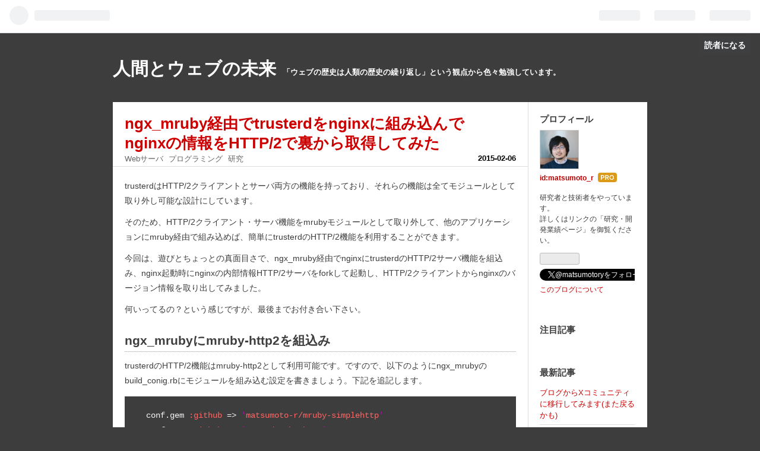

--- FILE ---
content_type: text/html; charset=utf-8
request_url: https://hb.matsumoto-r.jp/entry/2015/02/06/163757
body_size: 12397
content:
<!DOCTYPE html>
<html
  lang="ja"

data-admin-domain="//blog.hatena.ne.jp"
data-admin-origin="https://blog.hatena.ne.jp"
data-author="matsumoto_r"
data-avail-langs="ja en"
data-blog="matsumoto-r.hatenablog.com"
data-blog-host="matsumoto-r.hatenablog.com"
data-blog-is-public="1"
data-blog-name="人間とウェブの未来"
data-blog-owner="matsumoto_r"
data-blog-show-ads=""
data-blog-show-sleeping-ads=""
data-blog-uri="https://hb.matsumoto-r.jp/"
data-blog-uuid="12704830469096081973"
data-blogs-uri-base="https://hb.matsumoto-r.jp"
data-brand="pro"
data-data-layer="{&quot;hatenablog&quot;:{&quot;admin&quot;:{},&quot;analytics&quot;:{&quot;brand_property_id&quot;:&quot;&quot;,&quot;measurement_id&quot;:&quot;&quot;,&quot;non_sampling_property_id&quot;:&quot;&quot;,&quot;property_id&quot;:&quot;&quot;,&quot;separated_property_id&quot;:&quot;UA-29716941-21&quot;},&quot;blog&quot;:{&quot;blog_id&quot;:&quot;12704830469096081973&quot;,&quot;content_seems_japanese&quot;:&quot;true&quot;,&quot;disable_ads&quot;:&quot;custom_domain&quot;,&quot;enable_ads&quot;:&quot;false&quot;,&quot;enable_keyword_link&quot;:&quot;false&quot;,&quot;entry_show_footer_related_entries&quot;:&quot;true&quot;,&quot;force_pc_view&quot;:&quot;false&quot;,&quot;is_public&quot;:&quot;true&quot;,&quot;is_responsive_view&quot;:&quot;false&quot;,&quot;is_sleeping&quot;:&quot;true&quot;,&quot;lang&quot;:&quot;ja&quot;,&quot;name&quot;:&quot;\u4eba\u9593\u3068\u30a6\u30a7\u30d6\u306e\u672a\u6765&quot;,&quot;owner_name&quot;:&quot;matsumoto_r&quot;,&quot;uri&quot;:&quot;https://hb.matsumoto-r.jp/&quot;},&quot;brand&quot;:&quot;pro&quot;,&quot;page_id&quot;:&quot;entry&quot;,&quot;permalink_entry&quot;:{&quot;author_name&quot;:&quot;matsumoto_r&quot;,&quot;categories&quot;:&quot;Web\u30b5\u30fc\u30d0\t\u30d7\u30ed\u30b0\u30e9\u30df\u30f3\u30b0\t\u7814\u7a76&quot;,&quot;character_count&quot;:2687,&quot;date&quot;:&quot;2015-02-06&quot;,&quot;entry_id&quot;:&quot;8454420450082630765&quot;,&quot;first_category&quot;:&quot;Web\u30b5\u30fc\u30d0&quot;,&quot;hour&quot;:&quot;16&quot;,&quot;title&quot;:&quot;ngx_mruby\u7d4c\u7531\u3067trusterd\u3092nginx\u306b\u7d44\u307f\u8fbc\u3093\u3067nginx\u306e\u60c5\u5831\u3092HTTP/2\u3067\u88cf\u304b\u3089\u53d6\u5f97\u3057\u3066\u307f\u305f&quot;,&quot;uri&quot;:&quot;https://hb.matsumoto-r.jp/entry/2015/02/06/163757&quot;},&quot;pro&quot;:&quot;pro&quot;,&quot;router_type&quot;:&quot;blogs&quot;}}"
data-device="pc"
data-dont-recommend-pro="false"
data-global-domain="https://hatena.blog"
data-globalheader-color="b"
data-globalheader-type="pc"
data-has-touch-view="1"
data-help-url="https://help.hatenablog.com"
data-page="entry"
data-parts-domain="https://hatenablog-parts.com"
data-plus-available="1"
data-pro="true"
data-router-type="blogs"
data-sentry-dsn="https://03a33e4781a24cf2885099fed222b56d@sentry.io/1195218"
data-sentry-environment="production"
data-sentry-sample-rate="0.1"
data-static-domain="https://cdn.blog.st-hatena.com"
data-version="6ea2223fdead71a0305297e57edb30"




  data-initial-state="{}"

  >
  <head prefix="og: http://ogp.me/ns# fb: http://ogp.me/ns/fb# article: http://ogp.me/ns/article#">

  

  

  


  

  <meta name="robots" content="max-image-preview:large" />


  <meta charset="utf-8"/>
  <meta http-equiv="X-UA-Compatible" content="IE=7; IE=9; IE=10; IE=11" />
  <title>ngx_mruby経由でtrusterdをnginxに組み込んでnginxの情報をHTTP/2で裏から取得してみた - 人間とウェブの未来</title>

  
  <link rel="canonical" href="https://hb.matsumoto-r.jp/entry/2015/02/06/163757"/>



  

<meta itemprop="name" content="ngx_mruby経由でtrusterdをnginxに組み込んでnginxの情報をHTTP/2で裏から取得してみた - 人間とウェブの未来"/>

  <meta itemprop="image" content="https://ogimage.blog.st-hatena.com/12704830469096081973/8454420450082630765/1423208988"/>


  <meta property="og:title" content="ngx_mruby経由でtrusterdをnginxに組み込んでnginxの情報をHTTP/2で裏から取得してみた - 人間とウェブの未来"/>
<meta property="og:type" content="article"/>
  <meta property="og:url" content="https://hb.matsumoto-r.jp/entry/2015/02/06/163757"/>

  <meta property="og:image" content="https://ogimage.blog.st-hatena.com/12704830469096081973/8454420450082630765/1423208988"/>

<meta property="og:image:alt" content="ngx_mruby経由でtrusterdをnginxに組み込んでnginxの情報をHTTP/2で裏から取得してみた - 人間とウェブの未来"/>
    <meta property="og:description" content="trusterdはHTTP/2クライアントとサーバ両方の機能を持っており、それらの機能は全てモジュールとして取り外し可能な設計にしています。 そのため、HTTP/2クライアント・サーバ機能をmrubyモジュールとして取り外して、他のアプリケーションにmruby経由で組み込めば、簡単にtrusterdのHTTP/2機能を利用することができます。 今回は、遊びとちょっとの真面目さで、ngx_mruby経由でnginxにtrusterdのHTTP/2サーバ機能を組込み、nginx起動時にnginxの内部情報HTTP/2サーバをforkして起動し、HTTP/2クライアントからnginxのバージョン情報…" />
<meta property="og:site_name" content="人間とウェブの未来"/>

  <meta property="article:published_time" content="2015-02-06T07:37:57Z" />

    <meta property="article:tag" content="Webサーバ" />
    <meta property="article:tag" content="プログラミング" />
    <meta property="article:tag" content="研究" />
      <meta name="twitter:card"  content="summary_large_image" />
    <meta name="twitter:image" content="https://ogimage.blog.st-hatena.com/12704830469096081973/8454420450082630765/1423208988" />  <meta name="twitter:title" content="ngx_mruby経由でtrusterdをnginxに組み込んでnginxの情報をHTTP/2で裏から取得してみた - 人間とウェブの未来" />    <meta name="twitter:description" content="trusterdはHTTP/2クライアントとサーバ両方の機能を持っており、それらの機能は全てモジュールとして取り外し可能な設計にしています。 そのため、HTTP/2クライアント・サーバ機能をmrubyモジュールとして取り外して、他のアプリケーションにmruby経由で組み込めば、簡単にtrusterdのHTTP/2機能を…" />  <meta name="twitter:app:name:iphone" content="はてなブログアプリ" />
  <meta name="twitter:app:id:iphone" content="583299321" />
  <meta name="twitter:app:url:iphone" content="hatenablog:///open?uri=https%3A%2F%2Fhb.matsumoto-r.jp%2Fentry%2F2015%2F02%2F06%2F163757" />  <meta name="twitter:site" content="@matsumotory" />
  
    <meta name="description" content="trusterdはHTTP/2クライアントとサーバ両方の機能を持っており、それらの機能は全てモジュールとして取り外し可能な設計にしています。 そのため、HTTP/2クライアント・サーバ機能をmrubyモジュールとして取り外して、他のアプリケーションにmruby経由で組み込めば、簡単にtrusterdのHTTP/2機能を利用することができます。 今回は、遊びとちょっとの真面目さで、ngx_mruby経由でnginxにtrusterdのHTTP/2サーバ機能を組込み、nginx起動時にnginxの内部情報HTTP/2サーバをforkして起動し、HTTP/2クライアントからnginxのバージョン情報…" />


  
<script
  id="embed-gtm-data-layer-loader"
  data-data-layer-page-specific="{&quot;hatenablog&quot;:{&quot;blogs_permalink&quot;:{&quot;has_related_entries_with_elasticsearch&quot;:&quot;true&quot;,&quot;blog_afc_issued&quot;:&quot;false&quot;,&quot;is_blog_sleeping&quot;:&quot;true&quot;,&quot;entry_afc_issued&quot;:&quot;false&quot;,&quot;is_author_pro&quot;:&quot;true&quot;}}}"
>
(function() {
  function loadDataLayer(elem, attrName) {
    if (!elem) { return {}; }
    var json = elem.getAttribute(attrName);
    if (!json) { return {}; }
    return JSON.parse(json);
  }

  var globalVariables = loadDataLayer(
    document.documentElement,
    'data-data-layer'
  );
  var pageSpecificVariables = loadDataLayer(
    document.getElementById('embed-gtm-data-layer-loader'),
    'data-data-layer-page-specific'
  );

  var variables = [globalVariables, pageSpecificVariables];

  if (!window.dataLayer) {
    window.dataLayer = [];
  }

  for (var i = 0; i < variables.length; i++) {
    window.dataLayer.push(variables[i]);
  }
})();
</script>

<!-- Google Tag Manager -->
<script>(function(w,d,s,l,i){w[l]=w[l]||[];w[l].push({'gtm.start':
new Date().getTime(),event:'gtm.js'});var f=d.getElementsByTagName(s)[0],
j=d.createElement(s),dl=l!='dataLayer'?'&l='+l:'';j.async=true;j.src=
'https://www.googletagmanager.com/gtm.js?id='+i+dl;f.parentNode.insertBefore(j,f);
})(window,document,'script','dataLayer','GTM-P4CXTW');</script>
<!-- End Google Tag Manager -->











  <link rel="shortcut icon" href="https://hb.matsumoto-r.jp/icon/favicon">
<link rel="apple-touch-icon" href="https://hb.matsumoto-r.jp/icon/touch">
<link rel="icon" sizes="192x192" href="https://hb.matsumoto-r.jp/icon/link">

  

<link rel="alternate" type="application/atom+xml" title="Atom" href="https://hb.matsumoto-r.jp/feed"/>
<link rel="alternate" type="application/rss+xml" title="RSS2.0" href="https://hb.matsumoto-r.jp/rss"/>

  <link rel="alternate" type="application/json+oembed" href="https://hatena.blog/oembed?url=https%3A%2F%2Fhb.matsumoto-r.jp%2Fentry%2F2015%2F02%2F06%2F163757&amp;format=json" title="oEmbed Profile of ngx_mruby経由でtrusterdをnginxに組み込んでnginxの情報をHTTP/2で裏から取得してみた"/>
<link rel="alternate" type="text/xml+oembed" href="https://hatena.blog/oembed?url=https%3A%2F%2Fhb.matsumoto-r.jp%2Fentry%2F2015%2F02%2F06%2F163757&amp;format=xml" title="oEmbed Profile of ngx_mruby経由でtrusterdをnginxに組み込んでnginxの情報をHTTP/2で裏から取得してみた"/>
  
  <link rel="author" href="http://www.hatena.ne.jp/matsumoto_r/">

  

  


  
    
<link rel="stylesheet" type="text/css" href="https://cdn.blog.st-hatena.com/css/blog.css?version=6ea2223fdead71a0305297e57edb30"/>

    
  <link rel="stylesheet" type="text/css" href="https://usercss.blog.st-hatena.com/blog_style/12704830469096081973/48ac31a1c9bd4b19f1c9656d080198dddc44d2f7"/>
  
  

  

  
<script> </script>

  
<style>
  div#google_afc_user,
  div.google-afc-user-container,
  div.google_afc_image,
  div.google_afc_blocklink {
      display: block !important;
  }
</style>


  

  
    <script type="application/ld+json">{"@context":"http://schema.org","@type":"Article","dateModified":"2015-02-06T16:49:48+09:00","datePublished":"2015-02-06T16:37:57+09:00","description":"trusterdはHTTP/2クライアントとサーバ両方の機能を持っており、それらの機能は全てモジュールとして取り外し可能な設計にしています。 そのため、HTTP/2クライアント・サーバ機能をmrubyモジュールとして取り外して、他のアプリケーションにmruby経由で組み込めば、簡単にtrusterdのHTTP/2機能を利用することができます。 今回は、遊びとちょっとの真面目さで、ngx_mruby経由でnginxにtrusterdのHTTP/2サーバ機能を組込み、nginx起動時にnginxの内部情報HTTP/2サーバをforkして起動し、HTTP/2クライアントからnginxのバージョン情報…","headline":"ngx_mruby経由でtrusterdをnginxに組み込んでnginxの情報をHTTP/2で裏から取得してみた","image":["https://cdn.blog.st-hatena.com/images/theme/og-image-1500.png"],"mainEntityOfPage":{"@id":"https://hb.matsumoto-r.jp/entry/2015/02/06/163757","@type":"WebPage"}}</script>

  

  

  

</head>

  <body class="page-entry category-Webサーバ category-プログラミング category-研究 globalheader-ng-enabled">
    

<div id="globalheader-container"
  data-brand="hatenablog"
  
  >
  <iframe id="globalheader" height="37" frameborder="0" allowTransparency="true"></iframe>
</div>


  
  
  
    <nav class="
      blog-controlls
      
    ">
      <div class="blog-controlls-blog-icon">
        <a href="https://hb.matsumoto-r.jp/">
          <img src="https://cdn.image.st-hatena.com/image/square/add65597e3a2823618e4cd9c6b16c6cc49b79baa/backend=imagemagick;height=128;version=1;width=128/https%3A%2F%2Fcdn.user.blog.st-hatena.com%2Fcustom_blog_icon%2F70727016%2F1514214465232775" alt="人間とウェブの未来"/>
        </a>
      </div>
      <div class="blog-controlls-title">
        <a href="https://hb.matsumoto-r.jp/">人間とウェブの未来</a>
      </div>
      <a href="https://blog.hatena.ne.jp/matsumoto_r/matsumoto-r.hatenablog.com/subscribe?utm_medium=button&amp;utm_campaign=subscribe_blog&amp;utm_source=blogs_topright_button" class="blog-controlls-subscribe-btn test-blog-header-controlls-subscribe">
        読者になる
      </a>
    </nav>
  

  <div id="container">
    <div id="container-inner">
      <header id="blog-title" data-brand="hatenablog">
  <div id="blog-title-inner" >
    <div id="blog-title-content">
      <h1 id="title"><a href="https://hb.matsumoto-r.jp/">人間とウェブの未来</a></h1>
      
        <h2 id="blog-description">「ウェブの歴史は人類の歴史の繰り返し」という観点から色々勉強しています。</h2>
      
    </div>
  </div>
</header>

      

      
      




<div id="content" class="hfeed"
  
  >
  <div id="content-inner">
    <div id="wrapper">
      <div id="main">
        <div id="main-inner">
          

          



          
  
  <!-- google_ad_section_start -->
  <!-- rakuten_ad_target_begin -->
  
  
  

  

  
    
      
        <article class="entry hentry test-hentry js-entry-article date-first autopagerize_page_element chars-400 words-100 mode-markdown entry-odd" id="entry-8454420450082630765" data-keyword-campaign="" data-uuid="8454420450082630765" data-publication-type="entry">
  <div class="entry-inner">
    <header class="entry-header">
  
    <div class="date entry-date first">
    <a href="https://hb.matsumoto-r.jp/archive/2015/02/06" rel="nofollow">
      <time datetime="2015-02-06T07:37:57Z" title="2015-02-06T07:37:57Z">
        <span class="date-year">2015</span><span class="hyphen">-</span><span class="date-month">02</span><span class="hyphen">-</span><span class="date-day">06</span>
      </time>
    </a>
      </div>
  <h1 class="entry-title">
  <a href="https://hb.matsumoto-r.jp/entry/2015/02/06/163757" class="entry-title-link bookmark">ngx_mruby経由でtrusterdをnginxに組み込んでnginxの情報をHTTP/2で裏から取得してみた</a>
</h1>

  
  

  <div class="entry-categories categories">
    
    <a href="https://hb.matsumoto-r.jp/archive/category/Web%E3%82%B5%E3%83%BC%E3%83%90" class="entry-category-link category-Webサーバ">Webサーバ</a>
    
    <a href="https://hb.matsumoto-r.jp/archive/category/%E3%83%97%E3%83%AD%E3%82%B0%E3%83%A9%E3%83%9F%E3%83%B3%E3%82%B0" class="entry-category-link category-プログラミング">プログラミング</a>
    
    <a href="https://hb.matsumoto-r.jp/archive/category/%E7%A0%94%E7%A9%B6" class="entry-category-link category-研究">研究</a>
    
  </div>


  

  

</header>

    


    <div class="entry-content hatenablog-entry">
  
    <p>trusterdはHTTP/2クライアントとサーバ両方の機能を持っており、それらの機能は全てモジュールとして取り外し可能な設計にしています。</p>

<p>そのため、HTTP/2クライアント・サーバ機能をmrubyモジュールとして取り外して、他のアプリケーションにmruby経由で組み込めば、簡単にtrusterdのHTTP/2機能を利用することができます。</p>

<p>今回は、遊びとちょっとの真面目さで、ngx_mruby経由でnginxにtrusterdのHTTP/2サーバ機能を組込み、nginx起動時にnginxの内部情報HTTP/2サーバをforkして起動し、HTTP/2クライアントからnginxのバージョン情報を取り出してみました。</p>

<p>何いってるの？という感じですが、最後までお付き合い下さい。</p>

<h2>ngx_mrubyにmruby-http2を組込み</h2>

<p>trusterdのHTTP/2機能はmruby-http2として利用可能です。ですので、以下のようにngx_mrubyのbuild_conig.rbにモジュールを組み込む設定を書きましょう。下記を追記します。</p>

<pre class="code lang-ruby" data-lang="ruby" data-unlink>  conf.gem <span class="synConstant">:github</span> =&gt; <span class="synSpecial">'</span><span class="synConstant">matsumoto-r/mruby-simplehttp</span><span class="synSpecial">'</span>                             
  conf.gem <span class="synConstant">:github</span> =&gt; <span class="synSpecial">'</span><span class="synConstant">mattn/mruby-http</span><span class="synSpecial">'</span>                                         
  conf.gem <span class="synConstant">:github</span> =&gt; <span class="synSpecial">'</span><span class="synConstant">trusterd/mruby-http2</span><span class="synSpecial">'</span>                                     
</pre>


<p>そしていつも通りngx_mrubyをビルドしてngx_mrubyを組み込んだnginxを作成します。簡単ですね。</p>

<h2>nginx内部用HTTP/2サーバを起動する設定をnginx.confに書く</h2>

<p>続いて、nginx.confに設定を書きます。</p>

<p>今回はworker起動時のフックである<code>mruby_init_worker_code</code>に以下のように書きました。関連箇所だけ書きます。</p>

<pre class="code lang-nginx" data-lang="nginx" data-unlink><span class="synStatement">http</span> {
    <span class="synType">include</span>       mime.types;
    <span class="synIdentifier">default_type</span>  application/octet-stream;
    <span class="synIdentifier">sendfile</span>        <span class="synConstant">on</span>; 
    <span class="synIdentifier">keepalive_timeout</span>  65; 

    mruby_init_worker_code '

      root_dir = <span class="synConstant">&quot;/usr/local/trusterd&quot;</span>
      
      tls = HTTP2::Server.new({
      
        :port           =&gt; 8080,
        :document_root  =&gt; <span class="synConstant">&quot;#{root_dir}/htdocs&quot;</span>,
        :server_name    =&gt; <span class="synConstant">&quot;nginx_internal_http2&quot;</span>,
      
        :worker         =&gt; <span class="synConstant">&quot;auto&quot;</span>,
      
        :key            =&gt; <span class="synConstant">&quot;#{root_dir}/ssl/server.key&quot;</span>,
        :crt            =&gt; <span class="synConstant">&quot;#{root_dir}/ssl/server.crt&quot;</span>,
      
        :callback       =&gt; true,
      
      })  

<span class="synComment">      # レスポンス生成処理でフックしてレスポンスデータをここで作成</span>
      tls.set_content_cb {
        tls.r.rputs Nginx.nginx_version
      }   

      pid1 = Process.fork() { tls.run }
    ';  

    <span class="synStatement">server</span> {
        <span class="synType">listen</span>       8079;
        <span class="synType">server_name</span>  localhost;

・
・
・
</pre>


<p>これで、nginx起動時にtls使用のnginx_internal_http2というHTTP/2 Webサーバもforkして同時に起動することができそうです。</p>

<p>そして、HTTP/2リクエストを送ると、<code>Nginx.nginx_version</code>というngx_mrubyのクラス・メソッドによってnginxのバージョン情報を得られそうですね。</p>

<h2>起動させてレスポンスを確認する</h2>

<p>では起動させてみましょう。</p>

<p>以下のようなプロセスの状態になりました。</p>

<pre class="code" data-lang="" data-unlink>matsumo+ 48189  0.5  0.0  36540  3756 pts/8    S+   23:28   0:00  |   \_ ./build/nginx/sbin/nginx
matsumo+ 48190  0.0  0.0  36540  1644 pts/8    S+   23:28   0:00  |       \_ ./build/nginx/sbin/nginx
matsumo+ 48191  0.0  0.0  36672  3080 pts/8    S+   23:28   0:00  |           \_ ./build/nginx/sbin/nginx
matsumo+ 48192  0.0  0.0  36672  3080 pts/8    S+   23:28   0:00  |           \_ ./build/nginx/sbin/nginx
matsumo+ 48193  0.0  0.0  36672  3064 pts/8    S+   23:28   0:00  |           \_ ./build/nginx/sbin/nginx
matsumo+ 48194  0.0  0.0  36672  3068 pts/8    S+   23:28   0:00  |           \_ ./build/nginx/sbin/nginx</pre>


<p>HTTP/2サーバがforkされて、今回はworker数を適当にautoにしたのでCPUコアの数だけ起動していますね。</p>

<p>では、外部からこのHTTP/2サーバにアクセスしてみましょう。</p>

<pre class="code" data-lang="" data-unlink>$ nghttp https://127.0.0.1:8080/
1.7.7</pre>


<p>起動中のnginxのバージョンを裏からHTTP/2経由で取得できました。</p>

<pre class="code" data-lang="" data-unlink>$ nghttp -v https://127.0.0.1:8080/ | grep server
[  0.008][NPN] server offers:
[  0.015] recv (stream_id=1, noind=0) server: nginx_internal_http2</pre>


<p>serverヘッダもnginx_internal_http2になっています。</p>

<h2>まとめ</h2>

<p>ということで、今回はtrusterdのHTTP/2機能を取り外した上で、別のアプリに組み込んでHTTP/2機能を試す事に成功しました。また、アプリの内部の情報をHTTP/2で裏から取ることもできました。</p>

<p>今回はほぼ遊びですが、なんとなくもっとうまくやれば面白い事ができるんじゃないかという実感を得ました（得た気がしました）。</p>

<p>この機能を応用すると、ミドルウェア間での通信やデバイス間での通信などにHTTP/2を使って協調して動くような処理が可能かもしれませんね。</p>

<p>是非遊んでみてください。</p>

    
    




    

  
</div>

    
  <footer class="entry-footer">
    
    <div class="entry-tags-wrapper">
  <div class="entry-tags">  </div>
</div>

    <p class="entry-footer-section track-inview-by-gtm" data-gtm-track-json="{&quot;area&quot;: &quot;finish_reading&quot;}">
  <span class="author vcard"><span class="fn" data-load-nickname="1" data-user-name="matsumoto_r" >matsumoto_r</span></span>
  <span class="entry-footer-time"><a href="https://hb.matsumoto-r.jp/entry/2015/02/06/163757"><time data-relative datetime="2015-02-06T07:37:57Z" title="2015-02-06T07:37:57Z" class="updated">2015-02-06 16:37</time></a></span>
  
  
  
    <span class="
      entry-footer-subscribe
      
    " data-test-blog-controlls-subscribe>
      <a href="https://blog.hatena.ne.jp/matsumoto_r/matsumoto-r.hatenablog.com/subscribe?utm_medium=button&amp;utm_campaign=subscribe_blog&amp;utm_source=blogs_entry_footer">
        読者になる
      </a>
    </span>
  
</p>

    
  <div
    class="hatena-star-container"
    data-hatena-star-container
    data-hatena-star-url="https://hb.matsumoto-r.jp/entry/2015/02/06/163757"
    data-hatena-star-title="ngx_mruby経由でtrusterdをnginxに組み込んでnginxの情報をHTTP/2で裏から取得してみた"
    data-hatena-star-variant="profile-icon"
    data-hatena-star-profile-url-template="https://blog.hatena.ne.jp/{username}/"
  ></div>


    
<div class="social-buttons">
  
  
    <div class="social-button-item">
      <a href="https://b.hatena.ne.jp/entry/s/hb.matsumoto-r.jp/entry/2015/02/06/163757" class="hatena-bookmark-button" data-hatena-bookmark-url="https://hb.matsumoto-r.jp/entry/2015/02/06/163757" data-hatena-bookmark-layout="vertical-balloon" data-hatena-bookmark-lang="ja" title="この記事をはてなブックマークに追加"><img src="https://b.st-hatena.com/images/entry-button/button-only.gif" alt="この記事をはてなブックマークに追加" width="20" height="20" style="border: none;" /></a>
    </div>
  
  
    <div class="social-button-item">
      <div class="fb-share-button" data-layout="box_count" data-href="https://hb.matsumoto-r.jp/entry/2015/02/06/163757"></div>
    </div>
  
  
    
    
    <div class="social-button-item">
      <a
          class="entry-share-button entry-share-button-twitter test-share-button-twitter"
          href="https://x.com/intent/tweet?text=ngx_mruby%E7%B5%8C%E7%94%B1%E3%81%A7trusterd%E3%82%92nginx%E3%81%AB%E7%B5%84%E3%81%BF%E8%BE%BC%E3%82%93%E3%81%A7nginx%E3%81%AE%E6%83%85%E5%A0%B1%E3%82%92HTTP%2F2%E3%81%A7%E8%A3%8F%E3%81%8B%E3%82%89%E5%8F%96%E5%BE%97%E3%81%97%E3%81%A6%E3%81%BF%E3%81%9F+-+%E4%BA%BA%E9%96%93%E3%81%A8%E3%82%A6%E3%82%A7%E3%83%96%E3%81%AE%E6%9C%AA%E6%9D%A5&amp;url=https%3A%2F%2Fhb.matsumoto-r.jp%2Fentry%2F2015%2F02%2F06%2F163757"
          title="X（Twitter）で投稿する"
        ></a>
    </div>
  
  
  
  
  
  
</div>

    

    <div class="customized-footer">
      

        

          <div class="entry-footer-modules" id="entry-footer-secondary-modules">      
<div class="hatena-module hatena-module-related-entries" >
      
  <!-- Hatena-Epic-has-related-entries-with-elasticsearch:true -->
  <div class="hatena-module-title">
    関連記事
  </div>
  <div class="hatena-module-body">
    <ul class="related-entries hatena-urllist urllist-with-thumbnails">
  
  
    
    <li class="urllist-item related-entries-item">
      <div class="urllist-item-inner related-entries-item-inner">
        
          
                      <div class="urllist-date-link related-entries-date-link">
  <a href="https://hb.matsumoto-r.jp/archive/2018/02/22" rel="nofollow">
    <time datetime="2018-02-21T15:05:46Z" title="2018年2月22日">
      2018-02-22
    </time>
  </a>
</div>

          <a href="https://hb.matsumoto-r.jp/entry/2018/02/22/000546" class="urllist-title-link related-entries-title-link  urllist-title related-entries-title">HTTPリクエスト単位でmrubyのバイトコードをProcとFiberで包みなおして実行した場合の性…</a>




          
          

                      <div class="urllist-entry-body related-entries-entry-body">2018年4月にngx_mrubyのノンブロッキングHTTPクライアントとノ…</div>
      </div>
    </li>
  
    
    <li class="urllist-item related-entries-item">
      <div class="urllist-item-inner related-entries-item-inner">
        
          
                      <div class="urllist-date-link related-entries-date-link">
  <a href="https://hb.matsumoto-r.jp/archive/2015/11/03" rel="nofollow">
    <time datetime="2015-11-03T08:36:05Z" title="2015年11月3日">
      2015-11-03
    </time>
  </a>
</div>

          <a href="https://hb.matsumoto-r.jp/entry/2015/11/03/173605" class="urllist-title-link related-entries-title-link  urllist-title related-entries-title">ngx_mrubyがnginxのTCPロードバランシング機能に対応しました</a>




          
          

                      <div class="urllist-entry-body related-entries-entry-body">nginxのv1.9あたりからOSS版でも使えるTCPロードバランシング機…</div>
      </div>
    </li>
  
    
    <li class="urllist-item related-entries-item">
      <div class="urllist-item-inner related-entries-item-inner">
        
          
                      <div class="urllist-date-link related-entries-date-link">
  <a href="https://hb.matsumoto-r.jp/archive/2015/05/13" rel="nofollow">
    <time datetime="2015-05-13T14:43:26Z" title="2015年5月13日">
      2015-05-13
    </time>
  </a>
</div>

          <a href="https://hb.matsumoto-r.jp/entry/2015/05/13/234326" class="urllist-title-link related-entries-title-link  urllist-title related-entries-title">ngx_mrubyを使った簡単な画像変換サーバを数分で実装してみた</a>




          
          

                      <div class="urllist-entry-body related-entries-entry-body">2日前にmrubyの画像変換mrbgem下さいとつぶやいて、その後2日以…</div>
      </div>
    </li>
  
    
    <li class="urllist-item related-entries-item">
      <div class="urllist-item-inner related-entries-item-inner">
        
          
                      <div class="urllist-date-link related-entries-date-link">
  <a href="https://hb.matsumoto-r.jp/archive/2015/02/13" rel="nofollow">
    <time datetime="2015-02-12T15:47:16Z" title="2015年2月13日">
      2015-02-13
    </time>
  </a>
</div>

          <a href="https://hb.matsumoto-r.jp/entry/2015/02/13/004716" class="urllist-title-link related-entries-title-link  urllist-title related-entries-title">trusterdのHTTP/2クライアント機能をCアプリに組み込んでみよう</a>




          
          

                      <div class="urllist-entry-body related-entries-entry-body">前回の記事では、trusterdのHTTP/2サーバ機能をCアプリに組み込…</div>
      </div>
    </li>
  
    
    <li class="urllist-item related-entries-item">
      <div class="urllist-item-inner related-entries-item-inner">
        
          
                      <div class="urllist-date-link related-entries-date-link">
  <a href="https://hb.matsumoto-r.jp/archive/2015/02/05" rel="nofollow">
    <time datetime="2015-02-05T14:24:54Z" title="2015年2月5日">
      2015-02-05
    </time>
  </a>
</div>

          <a href="https://hb.matsumoto-r.jp/entry/2015/02/05/232454" class="urllist-title-link related-entries-title-link  urllist-title related-entries-title">Trusterd HTTP/2 Webサーバで複数のサーバを簡単に立ち上げる方法</a>




          
          

                      <div class="urllist-entry-body related-entries-entry-body">Trusterdの設定はRubyでプログラマブルに定義することができま…</div>
      </div>
    </li>
  
</ul>

  </div>
</div>
  </div>
        

      
    </div>
    

  </footer>

  </div>
</article>

      
      
    
  

  
  <!-- rakuten_ad_target_end -->
  <!-- google_ad_section_end -->
  
  
  
  <div class="pager pager-permalink permalink">
    
      
      <span class="pager-prev">
        <a href="https://hb.matsumoto-r.jp/entry/2015/02/07/011237" rel="prev">
          <span class="pager-arrow">&laquo; </span>
          C言語のアプリにmruby経由でtrusterdのHTT…
        </a>
      </span>
    
    
      
      <span class="pager-next">
        <a href="https://hb.matsumoto-r.jp/entry/2015/02/05/232454" rel="next">
          Trusterd HTTP/2 Webサーバで複数のサーバ…
          <span class="pager-arrow"> &raquo;</span>
        </a>
      </span>
    
  </div>


  



        </div>
      </div>

      <aside id="box1">
  <div id="box1-inner">
  </div>
</aside>

    </div><!-- #wrapper -->

    
<aside id="box2">
  
  <div id="box2-inner">
    
      

<div class="hatena-module hatena-module-profile">
  <div class="hatena-module-title">
    プロフィール
  </div>
  <div class="hatena-module-body">
    
    <a href="https://hb.matsumoto-r.jp/about" class="profile-icon-link">
      <img src="https://cdn.profile-image.st-hatena.com/users/matsumoto_r/profile.png?1462346355"
      alt="id:matsumoto_r" class="profile-icon" />
    </a>
    

    
    <span class="id">
      <a href="https://hb.matsumoto-r.jp/about" class="hatena-id-link"><span data-load-nickname="1" data-user-name="matsumoto_r">id:matsumoto_r</span></a>
      
  
  
    <a href="https://blog.hatena.ne.jp/-/pro?plus_via=blog_plus_badge&amp;utm_source=pro_badge&amp;utm_medium=referral&amp;utm_campaign=register_pro" title="はてなブログPro"><i class="badge-type-pro">はてなブログPro</i></a>
  


    </span>
    

    

    
    <div class="profile-description">
      <p>研究者と技術者をやっています。<br />
詳しくはリンクの「研究・開発業績ページ」を御覧ください。</p>

    </div>
    

    
      <div class="hatena-follow-button-box btn-subscribe js-hatena-follow-button-box"
  
  >

  <a href="#" class="hatena-follow-button js-hatena-follow-button">
    <span class="subscribing">
      <span class="foreground">読者です</span>
      <span class="background">読者をやめる</span>
    </span>
    <span class="unsubscribing" data-track-name="profile-widget-subscribe-button" data-track-once>
      <span class="foreground">読者になる</span>
      <span class="background">読者になる</span>
    </span>
  </a>
  <div class="subscription-count-box js-subscription-count-box">
    <i></i>
    <u></u>
    <span class="subscription-count js-subscription-count">
    </span>
  </div>
</div>

    

    
      <div class="hatena-follow-button-box">
        <a href="https://twitter.com/matsumotory" title="X（Twitter）アカウント" class="btn-twitter" data-lang="ja">
          <img src="https://cdn.blog.st-hatena.com/images/theme/plofile-socialize-x.svg?version=6ea2223fdead71a0305297e57edb30" alt="X">
          <span>
            @matsumotoryをフォロー
          </span>
        </a>
      </div>
    

    <div class="profile-about">
      <a href="https://hb.matsumoto-r.jp/about">このブログについて</a>
    </div>

  </div>
</div>

    
      
<div class="hatena-module hatena-module-entries-access-ranking"
  data-count="5"
  data-source="access"
  data-enable_customize_format="0"
  data-display_entry_image_size_width="100"
  data-display_entry_image_size_height="100"

  data-display_entry_category="0"
  data-display_entry_image="0"
  data-display_entry_image_size_width="100"
  data-display_entry_image_size_height="100"
  data-display_entry_body_length="0"
  data-display_entry_date="0"
  data-display_entry_title_length="20"
  data-restrict_entry_title_length="0"
  data-display_bookmark_count="1"

>
  <div class="hatena-module-title">
    
      注目記事
    
  </div>
  <div class="hatena-module-body">
    
  </div>
</div>

    
      <div class="hatena-module hatena-module-recent-entries ">
  <div class="hatena-module-title">
    <a href="https://hb.matsumoto-r.jp/archive">
      最新記事
    </a>
  </div>
  <div class="hatena-module-body">
    <ul class="recent-entries hatena-urllist ">
  
  
    
    <li class="urllist-item recent-entries-item">
      <div class="urllist-item-inner recent-entries-item-inner">
        
          
          
          <a href="https://hb.matsumoto-r.jp/entry/2024/03/05/172226" class="urllist-title-link recent-entries-title-link  urllist-title recent-entries-title">ブログからXコミュニティに移行してみます(また戻るかも)</a>




          
          

                </div>
    </li>
  
    
    <li class="urllist-item recent-entries-item">
      <div class="urllist-item-inner recent-entries-item-inner">
        
          
          
          <a href="https://hb.matsumoto-r.jp/entry/2022/11/01/132739" class="urllist-title-link recent-entries-title-link  urllist-title recent-entries-title">エンジニアや研究者からマネージャーや経営者になる時の不安について</a>




          
          

                </div>
    </li>
  
    
    <li class="urllist-item recent-entries-item">
      <div class="urllist-item-inner recent-entries-item-inner">
        
          
          
          <a href="https://hb.matsumoto-r.jp/entry/2021/11/12/110219" class="urllist-title-link recent-entries-title-link  urllist-title recent-entries-title">家族やプライベートを犠牲にして仕事や実績を得ていたことから目を背けられなくなった件</a>




          
          

                </div>
    </li>
  
    
    <li class="urllist-item recent-entries-item">
      <div class="urllist-item-inner recent-entries-item-inner">
        
          
          
          <a href="https://hb.matsumoto-r.jp/entry/2021/08/18/142711" class="urllist-title-link recent-entries-title-link  urllist-title recent-entries-title">コロナ禍で自分の能動的行動が失われて気付いたこと</a>




          
          

                </div>
    </li>
  
    
    <li class="urllist-item recent-entries-item">
      <div class="urllist-item-inner recent-entries-item-inner">
        
          
          
          <a href="https://hb.matsumoto-r.jp/entry/2020/06/05/110709" class="urllist-title-link recent-entries-title-link  urllist-title recent-entries-title">プロセスのオーナ情報をTCPオプションヘッダに書き込むに至った背景とアプローチの補足</a>




          
          

                </div>
    </li>
  
</ul>

      </div>
</div>

    
      

<div class="hatena-module hatena-module-archive" data-archive-type="default" data-archive-url="https://hb.matsumoto-r.jp/archive">
  <div class="hatena-module-title">
    <a href="https://hb.matsumoto-r.jp/archive">月別アーカイブ</a>
  </div>
  <div class="hatena-module-body">
    
      
        <ul class="hatena-urllist">
          
            <li class="archive-module-year archive-module-year-hidden" data-year="2024">
              <div class="archive-module-button">
                <span class="archive-module-hide-button">▼</span>
                <span class="archive-module-show-button">▶</span>
              </div>
              <a href="https://hb.matsumoto-r.jp/archive/2024" class="archive-module-year-title archive-module-year-2024">
                2024
              </a>
              <ul class="archive-module-months">
                
                  <li class="archive-module-month">
                    <a href="https://hb.matsumoto-r.jp/archive/2024/03" class="archive-module-month-title archive-module-month-2024-3">
                      2024 / 3
                    </a>
                  </li>
                
              </ul>
            </li>
          
            <li class="archive-module-year archive-module-year-hidden" data-year="2022">
              <div class="archive-module-button">
                <span class="archive-module-hide-button">▼</span>
                <span class="archive-module-show-button">▶</span>
              </div>
              <a href="https://hb.matsumoto-r.jp/archive/2022" class="archive-module-year-title archive-module-year-2022">
                2022
              </a>
              <ul class="archive-module-months">
                
                  <li class="archive-module-month">
                    <a href="https://hb.matsumoto-r.jp/archive/2022/11" class="archive-module-month-title archive-module-month-2022-11">
                      2022 / 11
                    </a>
                  </li>
                
              </ul>
            </li>
          
            <li class="archive-module-year archive-module-year-hidden" data-year="2021">
              <div class="archive-module-button">
                <span class="archive-module-hide-button">▼</span>
                <span class="archive-module-show-button">▶</span>
              </div>
              <a href="https://hb.matsumoto-r.jp/archive/2021" class="archive-module-year-title archive-module-year-2021">
                2021
              </a>
              <ul class="archive-module-months">
                
                  <li class="archive-module-month">
                    <a href="https://hb.matsumoto-r.jp/archive/2021/11" class="archive-module-month-title archive-module-month-2021-11">
                      2021 / 11
                    </a>
                  </li>
                
                  <li class="archive-module-month">
                    <a href="https://hb.matsumoto-r.jp/archive/2021/08" class="archive-module-month-title archive-module-month-2021-8">
                      2021 / 8
                    </a>
                  </li>
                
              </ul>
            </li>
          
            <li class="archive-module-year archive-module-year-hidden" data-year="2020">
              <div class="archive-module-button">
                <span class="archive-module-hide-button">▼</span>
                <span class="archive-module-show-button">▶</span>
              </div>
              <a href="https://hb.matsumoto-r.jp/archive/2020" class="archive-module-year-title archive-module-year-2020">
                2020
              </a>
              <ul class="archive-module-months">
                
                  <li class="archive-module-month">
                    <a href="https://hb.matsumoto-r.jp/archive/2020/06" class="archive-module-month-title archive-module-month-2020-6">
                      2020 / 6
                    </a>
                  </li>
                
                  <li class="archive-module-month">
                    <a href="https://hb.matsumoto-r.jp/archive/2020/04" class="archive-module-month-title archive-module-month-2020-4">
                      2020 / 4
                    </a>
                  </li>
                
                  <li class="archive-module-month">
                    <a href="https://hb.matsumoto-r.jp/archive/2020/02" class="archive-module-month-title archive-module-month-2020-2">
                      2020 / 2
                    </a>
                  </li>
                
              </ul>
            </li>
          
            <li class="archive-module-year archive-module-year-hidden" data-year="2019">
              <div class="archive-module-button">
                <span class="archive-module-hide-button">▼</span>
                <span class="archive-module-show-button">▶</span>
              </div>
              <a href="https://hb.matsumoto-r.jp/archive/2019" class="archive-module-year-title archive-module-year-2019">
                2019
              </a>
              <ul class="archive-module-months">
                
                  <li class="archive-module-month">
                    <a href="https://hb.matsumoto-r.jp/archive/2019/11" class="archive-module-month-title archive-module-month-2019-11">
                      2019 / 11
                    </a>
                  </li>
                
                  <li class="archive-module-month">
                    <a href="https://hb.matsumoto-r.jp/archive/2019/09" class="archive-module-month-title archive-module-month-2019-9">
                      2019 / 9
                    </a>
                  </li>
                
                  <li class="archive-module-month">
                    <a href="https://hb.matsumoto-r.jp/archive/2019/07" class="archive-module-month-title archive-module-month-2019-7">
                      2019 / 7
                    </a>
                  </li>
                
                  <li class="archive-module-month">
                    <a href="https://hb.matsumoto-r.jp/archive/2019/06" class="archive-module-month-title archive-module-month-2019-6">
                      2019 / 6
                    </a>
                  </li>
                
                  <li class="archive-module-month">
                    <a href="https://hb.matsumoto-r.jp/archive/2019/05" class="archive-module-month-title archive-module-month-2019-5">
                      2019 / 5
                    </a>
                  </li>
                
                  <li class="archive-module-month">
                    <a href="https://hb.matsumoto-r.jp/archive/2019/04" class="archive-module-month-title archive-module-month-2019-4">
                      2019 / 4
                    </a>
                  </li>
                
                  <li class="archive-module-month">
                    <a href="https://hb.matsumoto-r.jp/archive/2019/03" class="archive-module-month-title archive-module-month-2019-3">
                      2019 / 3
                    </a>
                  </li>
                
                  <li class="archive-module-month">
                    <a href="https://hb.matsumoto-r.jp/archive/2019/02" class="archive-module-month-title archive-module-month-2019-2">
                      2019 / 2
                    </a>
                  </li>
                
              </ul>
            </li>
          
            <li class="archive-module-year archive-module-year-hidden" data-year="2018">
              <div class="archive-module-button">
                <span class="archive-module-hide-button">▼</span>
                <span class="archive-module-show-button">▶</span>
              </div>
              <a href="https://hb.matsumoto-r.jp/archive/2018" class="archive-module-year-title archive-module-year-2018">
                2018
              </a>
              <ul class="archive-module-months">
                
                  <li class="archive-module-month">
                    <a href="https://hb.matsumoto-r.jp/archive/2018/12" class="archive-module-month-title archive-module-month-2018-12">
                      2018 / 12
                    </a>
                  </li>
                
                  <li class="archive-module-month">
                    <a href="https://hb.matsumoto-r.jp/archive/2018/11" class="archive-module-month-title archive-module-month-2018-11">
                      2018 / 11
                    </a>
                  </li>
                
                  <li class="archive-module-month">
                    <a href="https://hb.matsumoto-r.jp/archive/2018/09" class="archive-module-month-title archive-module-month-2018-9">
                      2018 / 9
                    </a>
                  </li>
                
                  <li class="archive-module-month">
                    <a href="https://hb.matsumoto-r.jp/archive/2018/07" class="archive-module-month-title archive-module-month-2018-7">
                      2018 / 7
                    </a>
                  </li>
                
                  <li class="archive-module-month">
                    <a href="https://hb.matsumoto-r.jp/archive/2018/06" class="archive-module-month-title archive-module-month-2018-6">
                      2018 / 6
                    </a>
                  </li>
                
                  <li class="archive-module-month">
                    <a href="https://hb.matsumoto-r.jp/archive/2018/05" class="archive-module-month-title archive-module-month-2018-5">
                      2018 / 5
                    </a>
                  </li>
                
                  <li class="archive-module-month">
                    <a href="https://hb.matsumoto-r.jp/archive/2018/04" class="archive-module-month-title archive-module-month-2018-4">
                      2018 / 4
                    </a>
                  </li>
                
                  <li class="archive-module-month">
                    <a href="https://hb.matsumoto-r.jp/archive/2018/03" class="archive-module-month-title archive-module-month-2018-3">
                      2018 / 3
                    </a>
                  </li>
                
                  <li class="archive-module-month">
                    <a href="https://hb.matsumoto-r.jp/archive/2018/02" class="archive-module-month-title archive-module-month-2018-2">
                      2018 / 2
                    </a>
                  </li>
                
                  <li class="archive-module-month">
                    <a href="https://hb.matsumoto-r.jp/archive/2018/01" class="archive-module-month-title archive-module-month-2018-1">
                      2018 / 1
                    </a>
                  </li>
                
              </ul>
            </li>
          
            <li class="archive-module-year archive-module-year-hidden" data-year="2017">
              <div class="archive-module-button">
                <span class="archive-module-hide-button">▼</span>
                <span class="archive-module-show-button">▶</span>
              </div>
              <a href="https://hb.matsumoto-r.jp/archive/2017" class="archive-module-year-title archive-module-year-2017">
                2017
              </a>
              <ul class="archive-module-months">
                
                  <li class="archive-module-month">
                    <a href="https://hb.matsumoto-r.jp/archive/2017/12" class="archive-module-month-title archive-module-month-2017-12">
                      2017 / 12
                    </a>
                  </li>
                
                  <li class="archive-module-month">
                    <a href="https://hb.matsumoto-r.jp/archive/2017/11" class="archive-module-month-title archive-module-month-2017-11">
                      2017 / 11
                    </a>
                  </li>
                
                  <li class="archive-module-month">
                    <a href="https://hb.matsumoto-r.jp/archive/2017/10" class="archive-module-month-title archive-module-month-2017-10">
                      2017 / 10
                    </a>
                  </li>
                
                  <li class="archive-module-month">
                    <a href="https://hb.matsumoto-r.jp/archive/2017/09" class="archive-module-month-title archive-module-month-2017-9">
                      2017 / 9
                    </a>
                  </li>
                
                  <li class="archive-module-month">
                    <a href="https://hb.matsumoto-r.jp/archive/2017/08" class="archive-module-month-title archive-module-month-2017-8">
                      2017 / 8
                    </a>
                  </li>
                
                  <li class="archive-module-month">
                    <a href="https://hb.matsumoto-r.jp/archive/2017/07" class="archive-module-month-title archive-module-month-2017-7">
                      2017 / 7
                    </a>
                  </li>
                
                  <li class="archive-module-month">
                    <a href="https://hb.matsumoto-r.jp/archive/2017/06" class="archive-module-month-title archive-module-month-2017-6">
                      2017 / 6
                    </a>
                  </li>
                
                  <li class="archive-module-month">
                    <a href="https://hb.matsumoto-r.jp/archive/2017/05" class="archive-module-month-title archive-module-month-2017-5">
                      2017 / 5
                    </a>
                  </li>
                
                  <li class="archive-module-month">
                    <a href="https://hb.matsumoto-r.jp/archive/2017/03" class="archive-module-month-title archive-module-month-2017-3">
                      2017 / 3
                    </a>
                  </li>
                
                  <li class="archive-module-month">
                    <a href="https://hb.matsumoto-r.jp/archive/2017/02" class="archive-module-month-title archive-module-month-2017-2">
                      2017 / 2
                    </a>
                  </li>
                
                  <li class="archive-module-month">
                    <a href="https://hb.matsumoto-r.jp/archive/2017/01" class="archive-module-month-title archive-module-month-2017-1">
                      2017 / 1
                    </a>
                  </li>
                
              </ul>
            </li>
          
            <li class="archive-module-year archive-module-year-hidden" data-year="2016">
              <div class="archive-module-button">
                <span class="archive-module-hide-button">▼</span>
                <span class="archive-module-show-button">▶</span>
              </div>
              <a href="https://hb.matsumoto-r.jp/archive/2016" class="archive-module-year-title archive-module-year-2016">
                2016
              </a>
              <ul class="archive-module-months">
                
                  <li class="archive-module-month">
                    <a href="https://hb.matsumoto-r.jp/archive/2016/12" class="archive-module-month-title archive-module-month-2016-12">
                      2016 / 12
                    </a>
                  </li>
                
                  <li class="archive-module-month">
                    <a href="https://hb.matsumoto-r.jp/archive/2016/11" class="archive-module-month-title archive-module-month-2016-11">
                      2016 / 11
                    </a>
                  </li>
                
                  <li class="archive-module-month">
                    <a href="https://hb.matsumoto-r.jp/archive/2016/10" class="archive-module-month-title archive-module-month-2016-10">
                      2016 / 10
                    </a>
                  </li>
                
                  <li class="archive-module-month">
                    <a href="https://hb.matsumoto-r.jp/archive/2016/09" class="archive-module-month-title archive-module-month-2016-9">
                      2016 / 9
                    </a>
                  </li>
                
                  <li class="archive-module-month">
                    <a href="https://hb.matsumoto-r.jp/archive/2016/07" class="archive-module-month-title archive-module-month-2016-7">
                      2016 / 7
                    </a>
                  </li>
                
                  <li class="archive-module-month">
                    <a href="https://hb.matsumoto-r.jp/archive/2016/05" class="archive-module-month-title archive-module-month-2016-5">
                      2016 / 5
                    </a>
                  </li>
                
                  <li class="archive-module-month">
                    <a href="https://hb.matsumoto-r.jp/archive/2016/04" class="archive-module-month-title archive-module-month-2016-4">
                      2016 / 4
                    </a>
                  </li>
                
                  <li class="archive-module-month">
                    <a href="https://hb.matsumoto-r.jp/archive/2016/03" class="archive-module-month-title archive-module-month-2016-3">
                      2016 / 3
                    </a>
                  </li>
                
                  <li class="archive-module-month">
                    <a href="https://hb.matsumoto-r.jp/archive/2016/02" class="archive-module-month-title archive-module-month-2016-2">
                      2016 / 2
                    </a>
                  </li>
                
                  <li class="archive-module-month">
                    <a href="https://hb.matsumoto-r.jp/archive/2016/01" class="archive-module-month-title archive-module-month-2016-1">
                      2016 / 1
                    </a>
                  </li>
                
              </ul>
            </li>
          
            <li class="archive-module-year archive-module-year-hidden" data-year="2015">
              <div class="archive-module-button">
                <span class="archive-module-hide-button">▼</span>
                <span class="archive-module-show-button">▶</span>
              </div>
              <a href="https://hb.matsumoto-r.jp/archive/2015" class="archive-module-year-title archive-module-year-2015">
                2015
              </a>
              <ul class="archive-module-months">
                
                  <li class="archive-module-month">
                    <a href="https://hb.matsumoto-r.jp/archive/2015/12" class="archive-module-month-title archive-module-month-2015-12">
                      2015 / 12
                    </a>
                  </li>
                
                  <li class="archive-module-month">
                    <a href="https://hb.matsumoto-r.jp/archive/2015/11" class="archive-module-month-title archive-module-month-2015-11">
                      2015 / 11
                    </a>
                  </li>
                
                  <li class="archive-module-month">
                    <a href="https://hb.matsumoto-r.jp/archive/2015/10" class="archive-module-month-title archive-module-month-2015-10">
                      2015 / 10
                    </a>
                  </li>
                
                  <li class="archive-module-month">
                    <a href="https://hb.matsumoto-r.jp/archive/2015/09" class="archive-module-month-title archive-module-month-2015-9">
                      2015 / 9
                    </a>
                  </li>
                
                  <li class="archive-module-month">
                    <a href="https://hb.matsumoto-r.jp/archive/2015/08" class="archive-module-month-title archive-module-month-2015-8">
                      2015 / 8
                    </a>
                  </li>
                
                  <li class="archive-module-month">
                    <a href="https://hb.matsumoto-r.jp/archive/2015/07" class="archive-module-month-title archive-module-month-2015-7">
                      2015 / 7
                    </a>
                  </li>
                
                  <li class="archive-module-month">
                    <a href="https://hb.matsumoto-r.jp/archive/2015/06" class="archive-module-month-title archive-module-month-2015-6">
                      2015 / 6
                    </a>
                  </li>
                
                  <li class="archive-module-month">
                    <a href="https://hb.matsumoto-r.jp/archive/2015/05" class="archive-module-month-title archive-module-month-2015-5">
                      2015 / 5
                    </a>
                  </li>
                
                  <li class="archive-module-month">
                    <a href="https://hb.matsumoto-r.jp/archive/2015/04" class="archive-module-month-title archive-module-month-2015-4">
                      2015 / 4
                    </a>
                  </li>
                
                  <li class="archive-module-month">
                    <a href="https://hb.matsumoto-r.jp/archive/2015/03" class="archive-module-month-title archive-module-month-2015-3">
                      2015 / 3
                    </a>
                  </li>
                
                  <li class="archive-module-month">
                    <a href="https://hb.matsumoto-r.jp/archive/2015/02" class="archive-module-month-title archive-module-month-2015-2">
                      2015 / 2
                    </a>
                  </li>
                
                  <li class="archive-module-month">
                    <a href="https://hb.matsumoto-r.jp/archive/2015/01" class="archive-module-month-title archive-module-month-2015-1">
                      2015 / 1
                    </a>
                  </li>
                
              </ul>
            </li>
          
            <li class="archive-module-year archive-module-year-hidden" data-year="2014">
              <div class="archive-module-button">
                <span class="archive-module-hide-button">▼</span>
                <span class="archive-module-show-button">▶</span>
              </div>
              <a href="https://hb.matsumoto-r.jp/archive/2014" class="archive-module-year-title archive-module-year-2014">
                2014
              </a>
              <ul class="archive-module-months">
                
                  <li class="archive-module-month">
                    <a href="https://hb.matsumoto-r.jp/archive/2014/12" class="archive-module-month-title archive-module-month-2014-12">
                      2014 / 12
                    </a>
                  </li>
                
                  <li class="archive-module-month">
                    <a href="https://hb.matsumoto-r.jp/archive/2014/10" class="archive-module-month-title archive-module-month-2014-10">
                      2014 / 10
                    </a>
                  </li>
                
                  <li class="archive-module-month">
                    <a href="https://hb.matsumoto-r.jp/archive/2014/09" class="archive-module-month-title archive-module-month-2014-9">
                      2014 / 9
                    </a>
                  </li>
                
                  <li class="archive-module-month">
                    <a href="https://hb.matsumoto-r.jp/archive/2014/08" class="archive-module-month-title archive-module-month-2014-8">
                      2014 / 8
                    </a>
                  </li>
                
              </ul>
            </li>
          
        </ul>
      
    
  </div>
</div>

    
      <div class="hatena-module hatena-module-links">
  <div class="hatena-module-title">
    リンク
  </div>
  <div class="hatena-module-body">
    <ul class="hatena-urllist">
      
        <li>
          <a href="http://research.matsumoto-r.jp/">研究・開発業績ページ</a>
        </li>
      
        <li>
          <a href="http://blog.matsumoto-r.jp/">旧ブログ</a>
        </li>
      
    </ul>
  </div>
</div>

    
      <div class="hatena-module hatena-module-search-box">
  <div class="hatena-module-title">
    検索
  </div>
  <div class="hatena-module-body">
    <form class="search-form" role="search" action="https://hb.matsumoto-r.jp/search" method="get">
  <input type="text" name="q" class="search-module-input" value="" placeholder="記事を検索" required>
  <input type="submit" value="検索" class="search-module-button" />
</form>

  </div>
</div>

    
    
  </div>
</aside>


  </div>
</div>




      

      

    </div>
  </div>
  
<footer id="footer" data-brand="hatenablog">
  <div id="footer-inner">
    
      <div style="display:none !important" class="guest-footer js-guide-register test-blogs-register-guide" data-action="guide-register">
  <div class="guest-footer-content">
    <h3>はてなブログをはじめよう！</h3>
    <p>matsumoto_rさんは、はてなブログを使っています。あなたもはてなブログをはじめてみませんか？</p>
    <div class="guest-footer-btn-container">
      <div  class="guest-footer-btn">
        <a class="btn btn-register js-inherit-ga" href="https://blog.hatena.ne.jp/register?via=200227" target="_blank">はてなブログをはじめる（無料）</a>
      </div>
      <div  class="guest-footer-btn">
        <a href="https://hatena.blog/guide" target="_blank">はてなブログとは</a>
      </div>
    </div>
  </div>
</div>

    
    <address class="footer-address">
      <a href="https://hb.matsumoto-r.jp/">
        <img src="https://cdn.image.st-hatena.com/image/square/add65597e3a2823618e4cd9c6b16c6cc49b79baa/backend=imagemagick;height=128;version=1;width=128/https%3A%2F%2Fcdn.user.blog.st-hatena.com%2Fcustom_blog_icon%2F70727016%2F1514214465232775" width="16" height="16" alt="人間とウェブの未来"/>
        <span class="footer-address-name">人間とウェブの未来</span>
      </a>
    </address>
    <p class="services">
      Powered by <a href="https://hatena.blog/">Hatena Blog</a>
      |
        <a href="https://blog.hatena.ne.jp/-/abuse_report?target_url=https%3A%2F%2Fhb.matsumoto-r.jp%2Fentry%2F2015%2F02%2F06%2F163757" class="report-abuse-link test-report-abuse-link" target="_blank">ブログを報告する</a>
    </p>
  </div>
</footer>


  
  <script async src="https://s.hatena.ne.jp/js/widget/star.js"></script>
  
  
  <script>
    if (typeof window.Hatena === 'undefined') {
      window.Hatena = {};
    }
    if (!Hatena.hasOwnProperty('Star')) {
      Hatena.Star = {
        VERSION: 2,
      };
    }
  </script>


  
    <div id="fb-root"></div>
<script>(function(d, s, id) {
  var js, fjs = d.getElementsByTagName(s)[0];
  if (d.getElementById(id)) return;
  js = d.createElement(s); js.id = id;
  js.src = "//connect.facebook.net/ja_JP/sdk.js#xfbml=1&appId=719729204785177&version=v17.0";
  fjs.parentNode.insertBefore(js, fjs);
}(document, 'script', 'facebook-jssdk'));</script>

  
  

<div class="quote-box">
  <div class="tooltip-quote tooltip-quote-stock">
    <i class="blogicon-quote" title="引用をストック"></i>
  </div>
  <div class="tooltip-quote tooltip-quote-tweet js-tooltip-quote-tweet">
    <a class="js-tweet-quote" target="_blank" data-track-name="quote-tweet" data-track-once>
      <img src="https://cdn.blog.st-hatena.com/images/admin/quote/quote-x-icon.svg?version=6ea2223fdead71a0305297e57edb30" title="引用して投稿する" >
    </a>
  </div>
</div>

<div class="quote-stock-panel" id="quote-stock-message-box" style="position: absolute; z-index: 3000">
  <div class="message-box" id="quote-stock-succeeded-message" style="display: none">
    <p>引用をストックしました</p>
    <button class="btn btn-primary" id="quote-stock-show-editor-button" data-track-name="curation-quote-edit-button">ストック一覧を見る</button>
    <button class="btn quote-stock-close-message-button">閉じる</button>
  </div>

  <div class="message-box" id="quote-login-required-message" style="display: none">
    <p>引用するにはまずログインしてください</p>
    <button class="btn btn-primary" id="quote-login-button">ログイン</button>
    <button class="btn quote-stock-close-message-button">閉じる</button>
  </div>

  <div class="error-box" id="quote-stock-failed-message" style="display: none">
    <p>引用をストックできませんでした。再度お試しください</p>
    <button class="btn quote-stock-close-message-button">閉じる</button>
  </div>

  <div class="error-box" id="unstockable-quote-message-box" style="display: none; position: absolute; z-index: 3000;">
    <p>限定公開記事のため引用できません。</p>
  </div>
</div>

<script type="x-underscore-template" id="js-requote-button-template">
  <div class="requote-button js-requote-button">
    <button class="requote-button-btn tipsy-top" title="引用する"><i class="blogicon-quote"></i></button>
  </div>
</script>



  
  <div id="hidden-subscribe-button" style="display: none;">
    <div class="hatena-follow-button-box btn-subscribe js-hatena-follow-button-box"
  
  >

  <a href="#" class="hatena-follow-button js-hatena-follow-button">
    <span class="subscribing">
      <span class="foreground">読者です</span>
      <span class="background">読者をやめる</span>
    </span>
    <span class="unsubscribing" data-track-name="profile-widget-subscribe-button" data-track-once>
      <span class="foreground">読者になる</span>
      <span class="background">読者になる</span>
    </span>
  </a>
  <div class="subscription-count-box js-subscription-count-box">
    <i></i>
    <u></u>
    <span class="subscription-count js-subscription-count">
    </span>
  </div>
</div>

  </div>

  



    


  <script async src="https://platform.twitter.com/widgets.js" charset="utf-8"></script>

<script src="https://b.st-hatena.com/js/bookmark_button.js" charset="utf-8" async="async"></script>


<script type="text/javascript" src="https://cdn.blog.st-hatena.com/js/external/jquery.min.js?v=1.12.4&amp;version=6ea2223fdead71a0305297e57edb30"></script>







<script src="https://cdn.blog.st-hatena.com/js/texts-ja.js?version=6ea2223fdead71a0305297e57edb30"></script>



  <script id="vendors-js" data-env="production" src="https://cdn.blog.st-hatena.com/js/vendors.js?version=6ea2223fdead71a0305297e57edb30" crossorigin="anonymous"></script>

<script id="hatenablog-js" data-env="production" src="https://cdn.blog.st-hatena.com/js/hatenablog.js?version=6ea2223fdead71a0305297e57edb30" crossorigin="anonymous" data-page-id="entry"></script>


  <script>Hatena.Diary.GlobalHeader.init()</script>







    

    





  </body>
</html>

